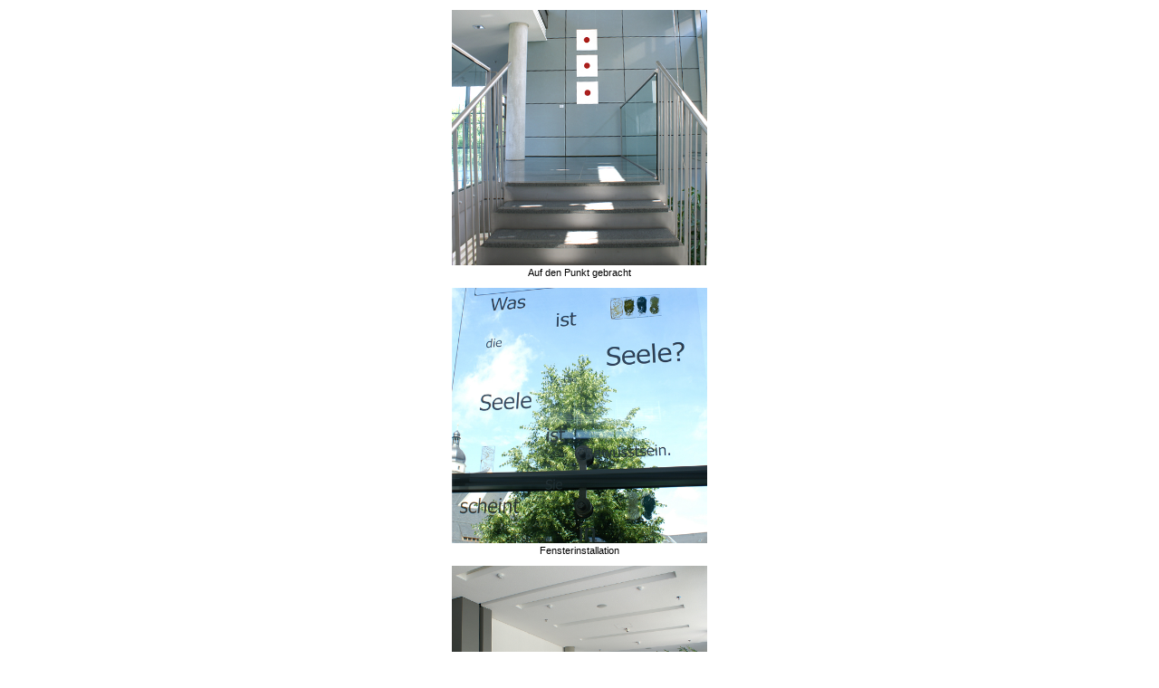

--- FILE ---
content_type: text/html
request_url: http://kerstin-boerner-art.de/kunst-am-bau-static.html
body_size: 1421
content:
<!DOCTYPE html>
<html>
    <head>
        <title>XML-Beispiel</title>
        <script src="inc/jquery-1-4-2.min.js" type="text/javascript"></script><meta name="robots" content="noindex,nofollow" />
    </head>
    <body>
        <script type="application/javascript">

            $.get(
                'flashgalerie/kunst-am-bau/kunst-am-bau.xml',
                {},
                function (data)
                {
                    var photos = data.getElementsByTagName('photo');

                    for (var i = 0, length = photos.length; i < length; i++)
                    {
                        // document.write('Foto ' + i + ', desc: "' + photos[i].getAttribute("desc") + '", url: "' + photos[i].getAttribute("url") + '"');
						//document.write('<p style="text-align:center;font-size:11px;font-family:arial,verdana;"><img src="'+ photos[i].getAttribute("url") + '" width="330" height="330" border="0" alt="' + photos[i].getAttribute("desc") + '"><br />' + photos[i].getAttribute("desc") + '</p>');
						
						$('body').append('<p style="text-align:center;font-size:11px;font-family:arial,verdana;"><img src="'+ photos[i].getAttribute("url") + '" width="282" height="282" border="0" alt="' + photos[i].getAttribute("desc") + '"><br />' + photos[i].getAttribute("desc") + '</p>');
                    }
                },
                'xml'
            );  

        </script>
    </body>
</html>

--- FILE ---
content_type: text/xml
request_url: http://kerstin-boerner-art.de/flashgalerie/kunst-am-bau/kunst-am-bau.xml
body_size: 1103
content:
<?xml version="1.0" encoding="utf-8"?>
<photos>
	<!-- Plase your photos here -->
	<photo desc="Auf den Punkt gebracht" url="flashgalerie/kunst-am-bau/auf-den-punkt-gebracht-2.jpg" />
	<photo desc="Fensterinstallation" url="flashgalerie/kunst-am-bau/fensterinstallation.jpg" />
	<photo desc="Gemälde »Für Dich«" url="flashgalerie/kunst-am-bau/gemaelde-farbrausch.jpg" />
	<photo desc="Installation Raum-2" url="flashgalerie/kunst-am-bau/installation-raum-2.jpg" />
	<photo desc="Installation Sonnenschein" url="flashgalerie/kunst-am-bau/installation-sonnenschein.jpg" />
	<photo desc="Lichtinstallation Ausschnitt 1" url="flashgalerie/kunst-am-bau/lichtinstallation-ausschnitt-1.jpg" />
	<photo desc="Lichtinstallation Ausschnitt 2" url="flashgalerie/kunst-am-bau/lichtinstallation-ausschnitt-2.jpg" />
	<photo desc="Lichtinstallation Raum 1" url="flashgalerie/kunst-am-bau/lichtinstallation-raum-1.jpg" />
	<photo desc="Rauminstallation 1" url="flashgalerie/kunst-am-bau/rauminstallation-1.jpg" />
	<photo desc="Rauminstallation 2" url="flashgalerie/kunst-am-bau/rauminstallation-2.jpg" />
</photos>